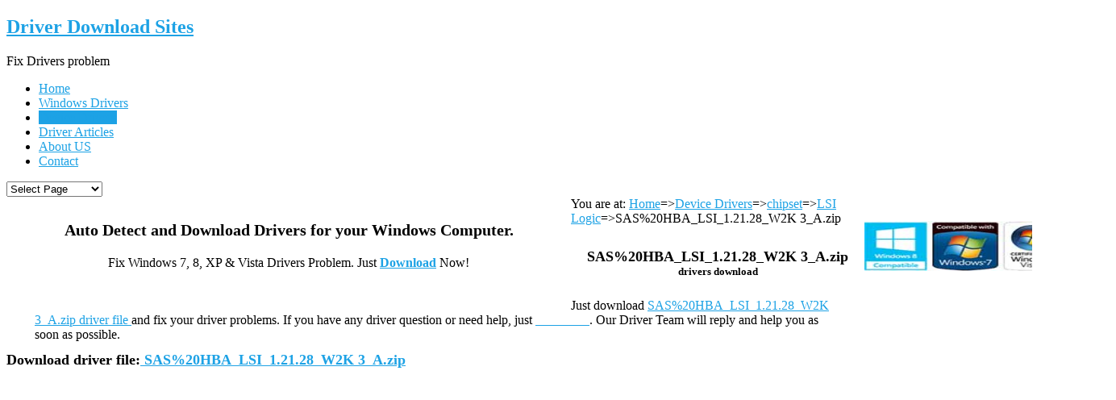

--- FILE ---
content_type: text/html; charset=UTF-8
request_url: https://www.driverdownloadsites.com/device/chipset/lsi-logic/sas20hba_lsi_1.21.28_w2k-3_a.zip-download-34121.html
body_size: 6594
content:
<!DOCTYPE html PUBLIC "-//W3C//DTD XHTML 1.0 Transitional//EN" "http://www.w3.org/TR/xhtml1/DTD/xhtml1-transitional.dtd">
<html xmlns="http://www.w3.org/1999/xhtml" xml:lang="en">
<head>
	<meta http-equiv="Content-Type" content="text/html;charset=UTF-8">
	<title>Download SAS%20HBA_LSI_1.21.28_W2K
3_A.zip Driver file for your windows computer!</title>
	 <meta name="title" content="Download SAS%20HBA_LSI_1.21.28_W2K
3_A.zip Driver file for your windows computer!" />
	 <meta name="keywords" content="SAS%20HBA_LSI_1.21.28_W2K
3_A.zip, SAS%20HBA_LSI_1.21.28_W2K
3_A.zip Drivers Download, LSI Logic SAS%20HBA_LSI_1.21.28_W2K
3_A.zip drivers, Windows Server 2003 (32bit)" />
  <meta name="description" content="Download SAS%20HBA_LSI_1.21.28_W2K
3_A.zip Drivers for your windows computer. Update drivers and Fix Your windows driver problem, Download LSI Logic  SAS%20HBA_LSI_1.21.28_W2K
3_A.zip drivre file. Support LSI 3442E 8 Port PCIe x8 LP SAS HBA version 1.21.28" />
	

	<link rel="profile" href="https://gmpg.org/xfn/11" />
	<link rel="pingback" href="/xmlrpc.php" />
	<link rel="shortcut icon" type="image/x-icon" href="/wp-content/themes/nevia/images/favicon.ico" />
	<!--[if lt IE 9]>
	<script src="/wp-content/themes/nevia/js/html5.js" type="text/javascript"></script>
	<![endif]-->

	


<link rel="alternate" type="application/rss+xml" title="download drivers &raquo; Feed" href="/feed/" />
<link rel="alternate" type="application/rss+xml" title="download drivers &raquo; Comments Feed" href="/comments/feed/" />
<link rel="alternate" type="application/rss+xml" title="download drivers &raquo; About US Comments Feed" href="/about-us/feed/" />
<link rel='stylesheet' id='contact-form-7-css' href="https://www.driverdownloadsites.com/wp-content/plugins/contact-form-7/includes/css/styles.css?ver=3.8.1" type='text/css' media='all' />
<link rel='stylesheet' id='style-css' href="https://www.driverdownloadsites.com/wp-content/themes/nevia/style.css?ver=3.9.1" type='text/css' media='all' />
<style type='text/css'>
a, a:visited{ color: #1da2e5; }
</style>
<link rel='stylesheet' id='pp-woocommerce-css' href="https://www.driverdownloadsites.com/wp-content/themes/nevia/css/woocommerce.css?ver=3.9.1" type='text/css' media='all' />
<link rel='stylesheet' id='pp-responsive-css' href="https://www.driverdownloadsites.com/wp-content/themes/nevia/css/mediaqueries.css?ver=3.9.1" type='text/css' media='all' />
<link rel='stylesheet' id='wp-pagenavi-css' href="https://www.driverdownloadsites.com/wp-content/themes/nevia/pagenavi-css.css?ver=2.70" type='text/css' media='all' />
<script type='text/javascript' src="https://www.driverdownloadsites.com/wp-includes/js/jquery/jquery.js?ver=1.11.0"></script>
<script type='text/javascript' src="https://www.driverdownloadsites.com/wp-includes/js/jquery/jquery-migrate.min.js?ver=1.2.1"></script>
<script type='text/javascript' src="https://www.driverdownloadsites.com/wp-content/themes/nevia/js/jquery.modernizr.js?ver=3.9.1"></script>
<link rel="EditURI" type="application/rsd+xml" title="RSD" href="/xmlrpc.php?rsd" />
<link rel="wlwmanifest" type="application/wlwmanifest+xml" href="/wp-includes/wlwmanifest.xml" /> 


<style type="text/css">
   #logo {  } #tagline {  }
  .caption-color, #top-line, .highlight.color, .skill-bar-content, .button.color, span.onsale, .price_slider_wrapper .ui-widget-header, .increase-value, input[type="button"], input[type="submit"], input[type="button"]:focus, input[type="submit"]:focus, .price_slider_wrapper .button:hover, .tags a:hover, .tagcloud a:hover, .button.gray:hover, .button.light:hover { background:#1da2e5; }
.wp-pagenavi .current, .pagination .current { background: #1da2e5 !important; }

.filters-dropdown.active, #searchsubmit, .search-btn-widget, .trigger.active .toggle-icon, .pricing-table .color-3 h4, .color-3 .sign-up .button, .ui-accordion-icon-active, .ls-fullwidth .ls-nav-next:hover, .ls-fullwidth .ls-nav-prev:hover, .flexslider .flex-next:hover, .flexslider .flex-prev:hover, .arl.active:hover, .arr.active:hover, .ls-nevia .ls-nav-next:hover, .ls-nevia .ls-nav-prev:hover, #portfolio-navi a:hover { background-color: #1da2e5; }
ul.menu > li.current-menu-parent > a, ul.menu > li.current-menu-item > a,  #current { background-color: #1da2e5; border-right: 1px solid #1da2e5; }
.recent-products-jc .shop-item:hover > figure > .item-description,
.portfolio-item:hover > figure > .item-description { border-top: 5px solid #1da2e5; }
.widget_recent_products ul.product_list_widget li img:hover, .widget_recent_reviews ul.product_list_widget li img:hover, .widget_recently_viewed_products ul.product_list_widget li img:hover, .widget_random_products ul.product_list_widget li img:hover, .widget_best_sellers ul.product_list_widget li img:hover, .widget_onsale ul.product_list_widget li img:hover, .widget_featured_products ul.product_list_widget li img:hover, .latest-post-blog img:hover { background: #1da2e5; border: 1px solid #1da2e5; }
.flickr-widget-blog a:hover { border: 5px solid #1da2e5; }
.selected { color: #1da2e5 !important; } .tabs-nav li.active a { border-top: 1px solid #1da2e5; }
.dropcap, #breadcrumbs ul li:last-child a, #breadcrumbs ul li a, .trigger.active a, .testimonials-author, .tabs-nav li.active a, .sidebar .widget #twitter li span a, .widget #twitter b a:hover, .ui-accordion .ui-accordion-header-active:hover, .ui-accordion .ui-accordion-header-active { color: #1da2e5; }
#footer .flickr-widget a:hover, .sidebar .flickr-widget a:hover  { border-color: #1da2e5; }
.widget_layered_nav ul li.chosen a { background-color: #1da2e5; border: 1px solid #1da2e5; }
  @media only screen and (max-width: 767px) {
  .js .selectnav {
        display: block;
    }
     .js #navigation .menu {
        display: none;
     }
 }
</style>
	<style type="text/css">.recentcomments a{display:inline !important;padding:0 !important;margin:0 !important;}</style>
<style type="text/css" id="custom-background-css">
body.custom-background { background-image: url('http://www.driverdownloadsites.com/wp-content/themes/nevia/images/bg/noise.png'); background-repeat: repeat; background-position: top left; background-attachment: fixed; }
</style>

</head>

<body class="page page-id-846 page-template page-template-template-flexslider3-php custom-background group-blog">

	<!-- Wrapper / Start -->
	<div id="wrapper" style=" height: 100%;">

<!-- Header
	================================================== -->
<!--	<div id="top-line"></div>-->

	<!-- 960 Container -->
	<div class="container">

				<!-- Header -->
		<header id="header">
						<!-- Logo -->
			<div class="eight columns">
				<div id="logo">
																	<h2 id="text-logo"><a href="/" title="Driver Download Sites" rel="home">Driver Download Sites</a></h2>
																<div id="tagline">Fix Drivers problem</div>				<div class="clearfix"></div>
			</div>
		</div>

		<!-- Social / Contact -->
				<div class="eight columns no-icons">
						<!-- Social Icons -->
						<div class="clearfix"></div>

			<!-- Contact Details -->
			
				<div class="clearfix"></div>
							</div>
		</header>
		<!-- Header / End -->

		<div class="clearfix"></div>

	</div>
	<!-- 960 Container / End -->




	<!-- Navigation
	================================================== -->
	<nav id="navigation" class="style-1">

		<div class="left-corner"></div>
		<div class="right-corner"></div>
		<div class="menu-easen-container"><ul id="menu-easen" class="menu"><li id="menu-item-838" class="menu-item menu-item-type-post_type menu-item-object-page menu-item-838"><a href="/" >Home</a></li>
<li id="menu-item-840" class="menu-item menu-item-type-custom  menu-item-object-custom menu-item-840"><a href="/windows" >Windows Drivers</a></li>
<li id="menu-item-862" class="menu-item menu-item-type-custom current-menu-item page_item page-item-846 current_page_item menu-item-object-custom menu-item-862"><a href="/device" >Device Drivers</a></li>
<li id="menu-item-839" class="menu-item menu-item-type-post_type menu-item-object-page menu-item-839"><a href="/blog/" >Driver Articles</a></li>
<li id="menu-item-848" class="menu-item menu-item-type-post_type menu-item-object-page  menu-item-848"><a href="/about-us/" >About US</a></li>
<li id="menu-item-842" class="menu-item menu-item-type-post_type menu-item-object-page menu-item-842"><a href="/contact/" >Contact</a></li>
</ul></div>		<select class="selectnav"><option value="/">Select Page</option><option value="/" class="menu-item menu-item-type-post_type menu-item-object-page menu-item-838">Home</option><option value="/windows" class="menu-item menu-item-type-custom menu-item-object-custom menu-item-840">Windows Drivers</option><option value="/device" class="menu-item menu-item-type-custom menu-item-object-custom menu-item-862">Device Drivers</option><option value="/blog/" class="menu-item menu-item-type-post_type menu-item-object-page menu-item-839">Driver Articles</option><option value="/about-us/" class="menu-item menu-item-type-post_type menu-item-object-page current-menu-item page_item page-item-846 current_page_item menu-item-848">About US</option><option value="/contact/" class="menu-item menu-item-type-post_type menu-item-object-page menu-item-842">Contact</option></select>		</nav>
		<div class="clearfix"></div>

		<!-- Content
	================================================== -->
	<div id="content">
<!-- 960 Container -->
<div class="container floated">

    <div class="sixteen floated page-title"  style="background-color: #E8F5FE;">

       


                        <div id="layout"> 
  <div id="left"  style="
    float: left; 
    height: 130px; 
    width: 700px; ">
      
<div style="text-align: center;padding-top:30px;padding-bottom:20px;font-size:20px;"><strong>Auto Detect and Download Drivers for your Windows Computer.</strong></div>
<div style=" text-align: center;font-size:16px;color:black;">Fix Windows 7, 8, XP &amp; Vista Drivers Problem. Just <strong><a href="/download.php" title="Drivers Download" rel="nofollow">Download</a> </strong>Now!</div>
 </div> 
  <div id="right" style="

    float: right; 
    height: 100px; 
    width: 200px; padding-top:30px; "><img src="/images/fitforwindows.jpg" height="62" width="312"></span></div> 
</div> 
</div>








 
    </div>

</div>
<!-- 960 Container / End -->
<div class="container floated leftsb">
    <!-- Page Content -->
    <div class="eleven floated right" style="min-height: 721px;">
        <!-- Page Content -->
        <div id="post-819" class="post-819 page type-page status-publish hentry page-content">
You are at:  <a href="https://www.driverdownloadsites.com/">Home</a>=><a href="https://www.driverdownloadsites.com/device">Device Drivers</a>=><a href="https://www.driverdownloadsites.com/device/chipset">chipset</a>=><a href="https://www.driverdownloadsites.com/device/chipset/lsi-logic">LSI Logic</a>=>SAS%20HBA_LSI_1.21.28_W2K
3_A.zip
 
<div >
<br>
<div>
<h2 style="margin-bottom: 25px;font-size:18px;text-align: center; margin-top: 10px; margin-left: 0px; letter-spacing: 0px; padding-left=144;color:black">
<span style="letter-spacing: 0px">SAS%20HBA_LSI_1.21.28_W2K
3_A.zip																<span style="font-size: small; letter-spacing: 0px;">drivers download</span>
</span> </h2></div>
<!-- <div class="downloadNow" style="width: 340px; height: 86px; position: absolute; z-index: 1;"> -->														<!-- <a href="/download_drivers/Driver_Tool_for_SAS%20HBA_LSI_1.21.28_W2K
3_A.zip" rel="nofollow" style=""></a>
<br mce_bogus="1">
</div> -->
<!-- <br><br><br><br><br> -->
<div style="padding-right: 230px; border-left-width: 30px; padding-left: 35px; margin-left: 0px; margin-top: 0px;">
<span style=""> Just download <a href="/download_drivers/Driver_Tool_for_SAS%20HBA_LSI_1.21.28_W2K
3_A.zip" rel="nofollow"><span style="">SAS%20HBA_LSI_1.21.28_W2K
3_A.zip driver file</span> </a>
															 and fix your  driver problems. If you have any  driver question or need help, just 
 <a href="/contact/" rel="nofollow">
<span style="color: #ffffff;">	contact us</span>
</a>. Our Driver Team will reply and help you as soon as possible.
</span>
 </div>
													
</div>



<span><h1 style="line-height: 1.2em;font-size:18px;float:clear">Download driver file:<a href="/download_drivers/Driver_Tool_for_SAS%20HBA_LSI_1.21.28_W2K
3_A.zip" rel="nofollow"> SAS%20HBA_LSI_1.21.28_W2K
3_A.zip </a></h1></span>
<br>
<div style="text-align: center;align:center;">

<!-- 336x280 -->
<ins class="adsbygoogle"
     style="display:inline-block;width:336px;height:280px"
     data-ad-client="ca-pub-8754015227716537"
     data-ad-slot="5734684601"></ins>
<script>
(adsbygoogle = window.adsbygoogle || []).push({});
</script>
</div>

<table class="standard-table">
	<tr>
			<td class="th" colspan="10">SAS%20HBA_LSI_1.21.28_W2K
3_A.zip Driver Imformation</td>
		</tr>
<tr>
<td>
	File Name
</td>
<td>
	<a href="/download_drivers/Driver_Tool_for_SAS%20HBA_LSI_1.21.28_W2K
3_A.zip" rel="nofollow"> SAS%20HBA_LSI_1.21.28_W2K
3_A.zip drivers download</a>
</td>
</tr>

<tr>
<td>
	Device Name
</td>
<td>
	LSI 3442E 8 Port PCIe x8 LP SAS HBA version 1.21.28</td>
</tr>


<tr>
<td>
	Support Systerm
</td>
<td>
	Windows Server 2003 (32bit)</td>
</tr>



<tr>
<td>
	Driver Description
</td>
<td>
	LSI 3442E 8 Port PCIe x8 LP SAS HBA version 1.21.28</td>
</tr>
<tr>
<td>
	Driver Company
</td>
<td>
	LSI Logic</td>
</tr>
<tr>
<td>
	Device type
</td>
<td>
	chipset</td>
</tr>


<tr>
<td>
	File Size
</td>
<td>
	63.5 kiB (65084 bytes)</td>
</tr>

<tr>
<td>
	Support Device
</td>
<td>
	LSI Adapter, SAS 3000 series, 4-port with 1064 -StorPort<br>Dell SAS 5/E Adapter<br>Dell SAS 5/i Adapter<br>Dell SAS 5/i Integrated<br>Dell SAS 5/iR Integrated D/C<br>Dell SAS 5/iR Integrated Emb<br>Dell SAS 5/iR Adapter<br>LSI Adapter, SAS 3000 series, 8-port with 1068 -StorPort<br>LSI Adapter, SAS 3000 series, 4-port with 1064E -StorPort<br>Dell SAS 6/iR Adapter...<br></td>
</tr>



</table>


<div>
<!-- <div style="float:left;">

</div> -->

<div style="text-align: center;align:center;">


<ins class="adsbygoogle"
     style="display:inline-block;width:250px;height:250px"
     data-ad-client="ca-pub-8754015227716537"
     data-ad-slot="9978571002"></ins>
<script>
(adsbygoogle = window.adsbygoogle || []).push({});
</script>
</div>


</div>

<div style="clear:both;">
<p><b>Tips: 1: </b>Download the newest Drivers can help you resolve your driver problems easily and improve your PC's stability and performance. So just click and <a href="/download_drivers/Driver_Tool_for_SAS%20HBA_LSI_1.21.28_W2K
3_A.zip" rel="nofollow">Download the newest SAS%20HBA_LSI_1.21.28_W2K
3_A.zip driver</a> and Fix your driver problem now!</p>
<p>2: You need download and install our driver software of Driver Fetch, then you can Run a FREE scan for your PC, and you can quickly and effectively fix your driver problems and prevent others driver problems.</p>
<p>3: If you still has the SAS%20HBA_LSI_1.21.28_W2K
3_A.zip  related drivers errors, just contact our Technology Service by<a href="/contact/" rel="nofollow"> Contact US</a>.</p>
</div>

<!-- <a href="/download.php" rel="nofollow"><img src="/images/autodownload.jpg" alt="download driver updates"   /></a> -->
<br>
<a href="/download.php" rel="nofollow"><img src="/images/downloaddrivers3.jpg" alt="download driver updates"   /></a>
 <div class="clear"></div><div  style="margin-top:25px" class="line"></div>
       <br>
Description:<br>
<div style="text-indent:2em;font-size:12px"><strong>Download and update SAS%20HBA_LSI_1.21.28_W2K
3_A.zip Drivers for your windows PC. Resolve Your windows driver problem, Download and install LSI Logic  SAS%20HBA_LSI_1.21.28_W2K
3_A.zip drivre file for your computer. Support LSI 3442E 8 Port PCIe x8 LP SAS HBA version 1.21.28. </strong></div>	

<span><a style="text-decoration: none;" id="tag_cloud" href="https://www.driverdownloadsites.com/windows" title="0">Windows Drivers Download</a></span>  |  
<span><a style="text-decoration: none;" id="tag_cloud" href="https://www.driverdownloadsites.com/resolve-driver-issues/how-to-fix-webcam-camera-driver-problem/" title="1">Resolve webcam & camera driver problems</a></span>  |  
<span><a style="text-decoration: none;" id="tag_cloud" href="https://www.driverdownloadsites.com/device" title="2">Device Drivers Download</a></span>  |  
<span><a style="text-decoration: none;" id="tag_cloud" href="https://www.driverdownloadsites.com/windows/hp" title="3">Download HP Drivers</a></span>  |  
<span><a style="text-decoration: none;" id="tag_cloud" href="https://www.driverdownloadsites.com/resolve-driver-issues/how-to-fix-my-audio-driver-problem/" title="4">Resolve audio drivers problem</a></span>  |  
<span><a style="text-decoration: none;" id="tag_cloud" href="https://www.driverdownloadsites.com/windows/acer" title="5">Download acer Drivers</a></span>  |  
<span><a style="text-decoration: none;" id="tag_cloud" href="https://www.driverdownloadsites.com/windows/samsung" title="6">Download samsung Drivers</a></span>  |  
<span><a style="text-decoration: none;" id="tag_cloud" href="https://www.driverdownloadsites.com/resolve-driver-issues/how-to-fix-my-dvd-cd-drivers-problems/" title="7">Resolve dvd & cd drivers problems</a></span>  |  
<span><a style="text-decoration: none;" id="tag_cloud" href="https://www.driverdownloadsites.com/windows/hp/printer-driver" title="8">HP Printer Drivers Download</a></span>  |  
<span><a style="text-decoration: none;" id="tag_cloud" href="https://www.driverdownloadsites.com/resolve-driver-issues/fix-printer-driver-problem/" title="9">Fix Printer Driver problems</a></span>  |  
<span><a style="text-decoration: none;" id="tag_cloud" href="https://www.driverdownloadsites.com/device/printer" title="10">Printer Drivers Download</a></span>  |  
<span><a style="text-decoration: none;" id="tag_cloud" href="https://www.driverdownloadsites.com/device/sound" title="11">Sound Drivers Download</a></span>  |  
<span><a style="text-decoration: none;" id="tag_cloud" href="https://www.driverdownloadsites.com/resolve-driver-issues/how-to-fix-your-scanner-driver-problem/" title="12">Resolve scanner drivers problems</a></span>  |  
<span><a style="text-decoration: none;" id="tag_cloud" href="https://www.driverdownloadsites.com/device/scanner" title="13">update scanner drivers</a></span>  |  
<span><a style="text-decoration: none;" id="tag_cloud" href="https://www.driverdownloadsites.com/device/notebook" title="14">Notebook Drivers</a></span>  |  

</div>
    </div>

    <!-- Sidebar -->
<div class="four floated sidebar left"  style=" padding-left: 5px;
    padding-right: 2px;
    width: 300px;
    height: 1200px;">
        
  

		  <aside class="sidebar">
						<div id="text-4" class="widget  widget_text"><div class="headline no-margin"><h4>ABOUT US</h4></div>			<div class="textwidget"><a href="/"  title="driver download sites" alt="driver download sites"><strong>DriverDownloadSites.com</strong> </a>have almost all kinds of drivers,  if you have any driver problem or need update and download drivers,  you can just <a href="/download.php" rel="nofollow">Download</a> and install Our Driver Software, then you can download and update windows Drivers automatically.
<!-- </br>
If you have any driver problem, just <a href="/contact/"  rel="nofollow">contact</a> our Professional Driver Team, They are ready to help you fix your Driver problem.</div> -->
		</div>

<div id="jacky" style="clear:both;margin:0px,padding:0px;background-color: white!" >


<!-- ddsite300x600 -->
<ins class="adsbygoogle"
     style="display:inline-block;width:300px;height:600px"
     data-ad-client="ca-pub-8754015227716537"
     data-ad-slot="7218737800"></ins>
<script>
(adsbygoogle = window.adsbygoogle || []).push({});
</script>

  </div>
	

		<!-- <div id="text-6" class="widget  widget_text">			<div class="textwidget"><hr style="
    margin-bottom: 10px;"><a href="/download.php" rel="nofollow"><img src="/images/driver_downloader.jpg"></a></div>
		</div> -->
		
		<div id="text-7" class="widget  widget_text">			<div class="textwidget"></div>
		</div>
				</aside>
      </div>

    <!-- Sidebar / End -->
    <!-- Page Content / End -->
</div>
<!-- 960 Container / End -->




</div>
<!-- Content / End -->

</div>
<!-- Wrapper / End -->

<footer id="footer">
    <!-- 960 Container -->
    <div class="container">

        <div class="four columns">
             <div id="text-2" class="footer- widget_text"><h4>Fix Driver Problems</h4>			<div class="textwidget"><p>Auto Detect and Download Drivers for your Windows Computer.<br><br />
Fix Windows 7, 8, XP & Vista Drivers Problem.<br />
Just <a href="/download.php">Download</a> Now!</p>
</div>
		</div>        </div>

        <div class="four columns">
            		<div id="recent-posts-3" class="footer- widget_recent_entries">		<h4>Recent Posts</h4>		<ul>
					<li>
				<a href="/driver-article/how-to-fix-wireless-network-drivers-problems/">How to fix wireless &#038; network drivers problems?</a>
						</li>
					<li>
				<a href="/resolve-driver-issues/how-to-fix-my-graphics-video-card-driver-problem/">How to fix my graphics &#038; video card driver problem?</a>
						</li>
					<li>
				<a href="/driver-article/how-to-find-and-install-a-device-driver/">How to find and install a device driver?</a>
						</li>
					<li>
				<a href="/resolve-driver-issues/how-to-fix-my-ethernet-driver-problem/">How to fix my ethernet driver problem?</a>
						</li>
					<li>
				<a href="/resolve-driver-issues/how-to-fix-webcam-camera-driver-problem/">How to fix webcam &#038; camera driver problem?</a>
						</li>
				</ul>
		</div>        </div>


        <div class="four columns">
            <div id="categories-4" class="footer-widget widget_categories"><h4>Categories</h4>		<ul>
	<li class="cat-item cat-item-35"><a href="/./driver-article/" title="View all posts filed under Driver Article">Driver Article</a>
</li>
	<li class="cat-item cat-item-38"><a href="/./resolve-driver-issues/" title="View all posts filed under Resolve Driver Issues">Resolve Driver Issues</a>
</li>
		</ul>
</div><div id="archives-2" class="footer-widget widget_archive"><h4>Archives</h4>		<ul>
	<li><a href="https://www.driverdownloadsites.com/2014/08/">August 2014</a></li>
	<li><a href="https://www.driverdownloadsites.com/2014/07/">July 2014</a></li>
	<li><a href="https://www.driverdownloadsites.com/2014/06/">June 2014</a></li>
	<li><a href="https://www.driverdownloadsites.com/2014/05/">May 2014</a></li>
		</ul>
</div>        </div>

        <div class="four columns">
            <div id="purepress_text-5" class="footer- purepress-text">            <div class="textwidget"><a href="/download.php" rel="nofollow"><img src="/images/driver_downloader.jpg"  style=" width: 220px; "> </a></div>
        </div>        </div>



    </div>
    <!-- 960 Container / End -->

</footer>
<!-- Footer / End -->


<!-- Footer Bottom / Start  -->
<footer id="footer-bottom">

    <!-- 960 Container -->
    <div class="container">

        <!-- Copyrights -->
        <div class="eight columns">
		 <div class="copyright">
         <!--               <div class="copyright">
               <!-- Start of StatCounter Code for Default Guide --> <script type="text/javascript"> var sc_project=9890405;  var sc_invisible=1;  var sc_security="c6898102";  var scJsHost = (("https:" == document.location.protocol) ? "https://secure." : "http://www."); document.write("<sc"+"ript type='text/javascript' src='" + scJsHost+ "statcounter.com/counter/counter.js'></"+"script>"); </script> <noscript><div class="statcounter"><a title="web analytics" href="http://statcounter.com/" target="_blank"><img class="statcounter" src="http://c.statcounter.com/9890405/0/c6898102/1/" alt="web analytics"></a></div></noscript> <!-- End of StatCounter Code for Default Guide -->   -->
				   Copyright © 2011-2016 <a href="/">Download Drivers For Windows</a>. All Rights Reserved.
				
            </div>
        </div>

        <!-- Menu -->
        <div class="eight columns">
            <nav id="sub-menu">
            <!--    <ul id="menu-footer-menu" class=""><li id="menu-item-790" class="menu-item menu-item-type-post_type menu-item-object-page menu-item-790"><a href="/faq/">FAQ</a></li>
<li id="menu-item-806" class="menu-item menu-item-type-post_type menu-item-object-page menu-item-806"><a href="/contact/">Contact</a></li>
</ul>-->
				
			<ul id="menu-footer-menu" class="">
            <li id="menu-item-790" class="menu-item menu-item-type-post_type menu-item-object-page menu-item-790"><a href="/sitemap.xml" >Site Maps</a></li>
            <li id="menu-item-790" class="menu-item menu-item-type-post_type menu-item-object-page menu-item-790"><a href="/testimonials/" rel="nofollow">Testimonials</a></li>
<li id="menu-item-805" class="menu-item menu-item-type-post_type menu-item-object-page menu-item-805"><a href="/privacy-policy/" rel="nofollow">Privacy Policy</a></li>
<li id="menu-item-806" class="menu-item menu-item-type-post_type menu-item-object-page menu-item-806"><a href="/contact/" rel="nofollow">Contact</a></li>
</ul>
				
            </nav>
        </div>

    </div>
    <!-- 960 Container / End -->

</footer>
<!-- Footer Bottom / End -->

<!-- <script type='text/javascript' src='http://www.driverdownloadsites.com/wp-content/plugins/contact-form-7/includes/js/jquery.form.min.js?ver=3.50.0-2014.02.05'></script>
<script type='text/javascript'>
/* <![CDATA[ */
var _wpcf7 = {"loaderUrl":"http:\/\/www.driverdownloadsites.com\/wp-content\/plugins\/contact-form-7\/images\/ajax-loader.gif","sending":"Sending ..."};
/* ]]> */
</script> -->
<!-- <script type='text/javascript' src='http://www.driverdownloadsites.com/wp-content/plugins/contact-form-7/includes/js/scripts.js?ver=3.8.1'></script> -->
<!-- <script type='text/javascript' src='http://www.driverdownloadsites.com/wp-content/themes/nevia/js/jquery.flexslider.js?ver=3.9.1'></script> -->
<!-- <script type='text/javascript' src='http://www.driverdownloadsites.com/wp-content/themes/nevia/js/jquery.twitter.js?ver=3.9.1'></script> -->
<!-- <script type='text/javascript' src='http://www.driverdownloadsites.com/wp-content/themes/nevia/js/jquery.nevia.plugins.js?ver=3.9.1'></script>
<script type='text/javascript' src='http://www.driverdownloadsites.com/wp-content/themes/nevia/js/jquery.isotope.min.js?ver=3.9.1'></script>
<script type='text/javascript' src='http://www.driverdownloadsites.com/wp-content/themes/nevia/js/jquery.isotope.nevia.js?ver=3.9.1'></script>
<script type='text/javascript' src='http://www.driverdownloadsites.com/wp-content/themes/nevia/js/jquery.jcarousel.js?ver=3.9.1'></script>
<script type='text/javascript' src='http://www.driverdownloadsites.com/wp-content/themes/nevia/js/jquery.fancybox.min.js?ver=3.9.1'></script>

<script type='text/javascript' src='http://www.driverdownloadsites.com/wp-content/themes/nevia/js/custom.js?ver=3.9.1'></script> -->
<!-- <script type='text/javascript' src='http://www.driverdownloadsites.com/wp-includes/js/comment-reply.min.js?ver=3.9.1'></script>
 -->
<script defer src="https://static.cloudflareinsights.com/beacon.min.js/vcd15cbe7772f49c399c6a5babf22c1241717689176015" integrity="sha512-ZpsOmlRQV6y907TI0dKBHq9Md29nnaEIPlkf84rnaERnq6zvWvPUqr2ft8M1aS28oN72PdrCzSjY4U6VaAw1EQ==" data-cf-beacon='{"version":"2024.11.0","token":"de2eb076000e4c97a350164515db05c4","r":1,"server_timing":{"name":{"cfCacheStatus":true,"cfEdge":true,"cfExtPri":true,"cfL4":true,"cfOrigin":true,"cfSpeedBrain":true},"location_startswith":null}}' crossorigin="anonymous"></script>
</body>
</html>